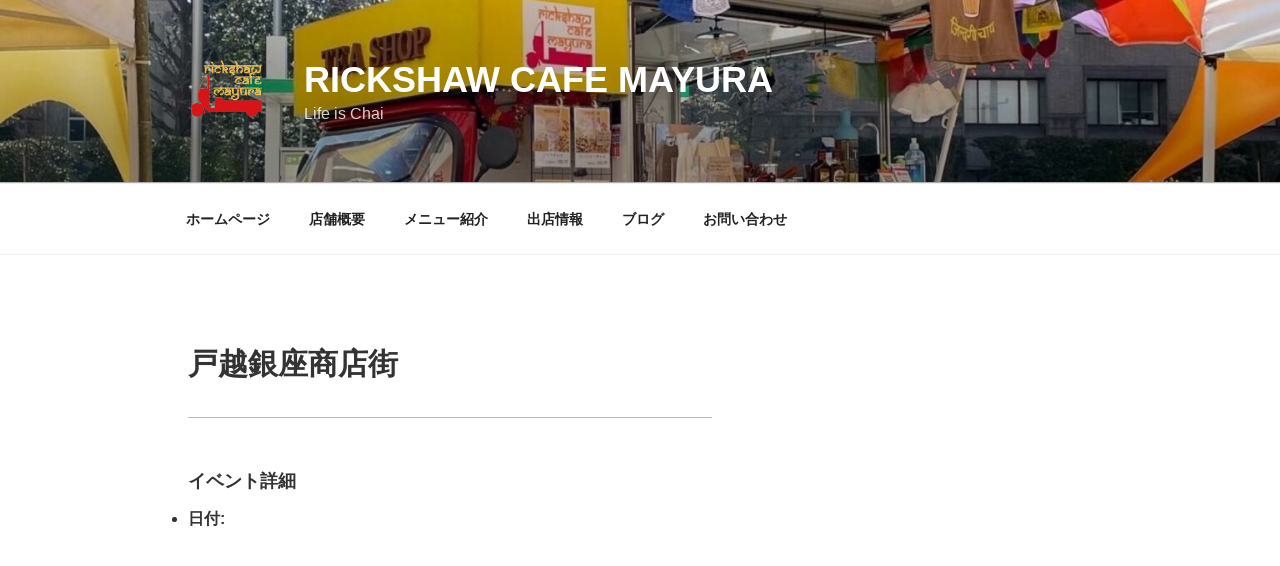

--- FILE ---
content_type: text/html; charset=UTF-8
request_url: http://www.rickshawcafe.com/events/event/%E6%88%B8%E8%B6%8A%E9%8A%80%E5%BA%A7%E5%95%86%E5%BA%97%E8%A1%97/
body_size: 7552
content:
<!DOCTYPE html>
<html dir="ltr" lang="ja" prefix="og: https://ogp.me/ns#" class="no-js no-svg">
<head>
<meta charset="UTF-8">
<meta name="viewport" content="width=device-width, initial-scale=1">
<link rel="profile" href="https://gmpg.org/xfn/11">

<script>(function(html){html.className = html.className.replace(/\bno-js\b/,'js')})(document.documentElement);</script>
<title>戸越銀座商店街 | Rickshaw Cafe Mayura</title>

		<!-- All in One SEO 4.9.3 - aioseo.com -->
	<meta name="robots" content="max-image-preview:large" />
	<meta name="author" content="mayura"/>
	<link rel="canonical" href="http://www.rickshawcafe.com/events/event/%e6%88%b8%e8%b6%8a%e9%8a%80%e5%ba%a7%e5%95%86%e5%ba%97%e8%a1%97/" />
	<meta name="generator" content="All in One SEO (AIOSEO) 4.9.3" />
		<meta property="og:locale" content="ja_JP" />
		<meta property="og:site_name" content="Rickshaw Cafe Mayura" />
		<meta property="og:type" content="article" />
		<meta property="og:title" content="戸越銀座商店街 | Rickshaw Cafe Mayura" />
		<meta property="og:url" content="http://www.rickshawcafe.com/events/event/%e6%88%b8%e8%b6%8a%e9%8a%80%e5%ba%a7%e5%95%86%e5%ba%97%e8%a1%97/" />
		<meta property="fb:admins" content="995754180528813" />
		<meta property="og:image" content="http://itoh.s66.xrea.com/rickshawcafe.com/wp-content/uploads/2017/02/rickshaw_cafe_mayura-1.gif" />
		<meta property="article:published_time" content="2021-04-01T13:51:33+00:00" />
		<meta property="article:modified_time" content="2021-04-01T13:52:57+00:00" />
		<meta property="article:publisher" content="https://www.facebook.com/rickshawcafemayura" />
		<meta name="twitter:card" content="summary" />
		<meta name="twitter:site" content="@Cafe_Mayura" />
		<meta name="twitter:title" content="戸越銀座商店街 | Rickshaw Cafe Mayura" />
		<meta name="twitter:image" content="http://itoh.s66.xrea.com/rickshawcafe.com/wp-content/uploads/2017/02/rickshaw_cafe_mayura-1.gif" />
		<script type="application/ld+json" class="aioseo-schema">
			{"@context":"https:\/\/schema.org","@graph":[{"@type":"BreadcrumbList","@id":"http:\/\/www.rickshawcafe.com\/events\/event\/%e6%88%b8%e8%b6%8a%e9%8a%80%e5%ba%a7%e5%95%86%e5%ba%97%e8%a1%97\/#breadcrumblist","itemListElement":[{"@type":"ListItem","@id":"http:\/\/www.rickshawcafe.com#listItem","position":1,"name":"\u30db\u30fc\u30e0","item":"http:\/\/www.rickshawcafe.com","nextItem":{"@type":"ListItem","@id":"http:\/\/www.rickshawcafe.com\/events\/event\/#listItem","name":"\u30a4\u30d9\u30f3\u30c8"}},{"@type":"ListItem","@id":"http:\/\/www.rickshawcafe.com\/events\/event\/#listItem","position":2,"name":"\u30a4\u30d9\u30f3\u30c8","item":"http:\/\/www.rickshawcafe.com\/events\/event\/","nextItem":{"@type":"ListItem","@id":"http:\/\/www.rickshawcafe.com\/events\/venues\/%e6%88%b8%e8%b6%8a%e9%8a%80%e5%ba%a7%e5%95%86%e5%ba%97%e8%a1%97\/#listItem","name":"\u6238\u8d8a\u9280\u5ea7\u5546\u5e97\u8857"},"previousItem":{"@type":"ListItem","@id":"http:\/\/www.rickshawcafe.com#listItem","name":"\u30db\u30fc\u30e0"}},{"@type":"ListItem","@id":"http:\/\/www.rickshawcafe.com\/events\/venues\/%e6%88%b8%e8%b6%8a%e9%8a%80%e5%ba%a7%e5%95%86%e5%ba%97%e8%a1%97\/#listItem","position":3,"name":"\u6238\u8d8a\u9280\u5ea7\u5546\u5e97\u8857","item":"http:\/\/www.rickshawcafe.com\/events\/venues\/%e6%88%b8%e8%b6%8a%e9%8a%80%e5%ba%a7%e5%95%86%e5%ba%97%e8%a1%97\/","nextItem":{"@type":"ListItem","@id":"http:\/\/www.rickshawcafe.com\/events\/event\/%e6%88%b8%e8%b6%8a%e9%8a%80%e5%ba%a7%e5%95%86%e5%ba%97%e8%a1%97\/#listItem","name":"\u6238\u8d8a\u9280\u5ea7\u5546\u5e97\u8857"},"previousItem":{"@type":"ListItem","@id":"http:\/\/www.rickshawcafe.com\/events\/event\/#listItem","name":"\u30a4\u30d9\u30f3\u30c8"}},{"@type":"ListItem","@id":"http:\/\/www.rickshawcafe.com\/events\/event\/%e6%88%b8%e8%b6%8a%e9%8a%80%e5%ba%a7%e5%95%86%e5%ba%97%e8%a1%97\/#listItem","position":4,"name":"\u6238\u8d8a\u9280\u5ea7\u5546\u5e97\u8857","previousItem":{"@type":"ListItem","@id":"http:\/\/www.rickshawcafe.com\/events\/venues\/%e6%88%b8%e8%b6%8a%e9%8a%80%e5%ba%a7%e5%95%86%e5%ba%97%e8%a1%97\/#listItem","name":"\u6238\u8d8a\u9280\u5ea7\u5546\u5e97\u8857"}}]},{"@type":"Organization","@id":"http:\/\/www.rickshawcafe.com\/#organization","name":"Rickshaw Cafe Mayura","description":"Life is Chai","url":"http:\/\/www.rickshawcafe.com\/","logo":{"@type":"ImageObject","url":"http:\/\/itoh.s66.xrea.com\/rickshawcafe.com\/wp-content\/uploads\/2017\/02\/rickshaw_cafe_mayura-1.gif","@id":"http:\/\/www.rickshawcafe.com\/events\/event\/%e6%88%b8%e8%b6%8a%e9%8a%80%e5%ba%a7%e5%95%86%e5%ba%97%e8%a1%97\/#organizationLogo","width":250,"height":250},"image":{"@id":"http:\/\/www.rickshawcafe.com\/events\/event\/%e6%88%b8%e8%b6%8a%e9%8a%80%e5%ba%a7%e5%95%86%e5%ba%97%e8%a1%97\/#organizationLogo"}},{"@type":"Person","@id":"http:\/\/www.rickshawcafe.com\/author\/mayura\/#author","url":"http:\/\/www.rickshawcafe.com\/author\/mayura\/","name":"mayura","image":{"@type":"ImageObject","@id":"http:\/\/www.rickshawcafe.com\/events\/event\/%e6%88%b8%e8%b6%8a%e9%8a%80%e5%ba%a7%e5%95%86%e5%ba%97%e8%a1%97\/#authorImage","url":"http:\/\/1.gravatar.com\/avatar\/4210221f73220bf1958f813634b57fdf?s=96&d=mm&r=g","width":96,"height":96,"caption":"mayura"}},{"@type":"WebPage","@id":"http:\/\/www.rickshawcafe.com\/events\/event\/%e6%88%b8%e8%b6%8a%e9%8a%80%e5%ba%a7%e5%95%86%e5%ba%97%e8%a1%97\/#webpage","url":"http:\/\/www.rickshawcafe.com\/events\/event\/%e6%88%b8%e8%b6%8a%e9%8a%80%e5%ba%a7%e5%95%86%e5%ba%97%e8%a1%97\/","name":"\u6238\u8d8a\u9280\u5ea7\u5546\u5e97\u8857 | Rickshaw Cafe Mayura","inLanguage":"ja","isPartOf":{"@id":"http:\/\/www.rickshawcafe.com\/#website"},"breadcrumb":{"@id":"http:\/\/www.rickshawcafe.com\/events\/event\/%e6%88%b8%e8%b6%8a%e9%8a%80%e5%ba%a7%e5%95%86%e5%ba%97%e8%a1%97\/#breadcrumblist"},"author":{"@id":"http:\/\/www.rickshawcafe.com\/author\/mayura\/#author"},"creator":{"@id":"http:\/\/www.rickshawcafe.com\/author\/mayura\/#author"},"datePublished":"2021-04-01T22:51:33+09:00","dateModified":"2021-04-01T22:52:57+09:00"},{"@type":"WebSite","@id":"http:\/\/www.rickshawcafe.com\/#website","url":"http:\/\/www.rickshawcafe.com\/","name":"Rickshaw Cafe Mayura","description":"Life is Chai","inLanguage":"ja","publisher":{"@id":"http:\/\/www.rickshawcafe.com\/#organization"}}]}
		</script>
		<!-- All in One SEO -->

<link rel='dns-prefetch' href='//itoh.s66.xrea.com' />
<link rel="alternate" type="application/rss+xml" title="Rickshaw Cafe Mayura &raquo; フィード" href="http://www.rickshawcafe.com/feed/" />
<link rel="alternate" type="application/rss+xml" title="Rickshaw Cafe Mayura &raquo; コメントフィード" href="http://www.rickshawcafe.com/comments/feed/" />
<script>
window._wpemojiSettings = {"baseUrl":"https:\/\/s.w.org\/images\/core\/emoji\/15.0.3\/72x72\/","ext":".png","svgUrl":"https:\/\/s.w.org\/images\/core\/emoji\/15.0.3\/svg\/","svgExt":".svg","source":{"concatemoji":"http:\/\/itoh.s66.xrea.com\/rickshawcafe.com\/wp-includes\/js\/wp-emoji-release.min.js?ver=6.6.4"}};
/*! This file is auto-generated */
!function(i,n){var o,s,e;function c(e){try{var t={supportTests:e,timestamp:(new Date).valueOf()};sessionStorage.setItem(o,JSON.stringify(t))}catch(e){}}function p(e,t,n){e.clearRect(0,0,e.canvas.width,e.canvas.height),e.fillText(t,0,0);var t=new Uint32Array(e.getImageData(0,0,e.canvas.width,e.canvas.height).data),r=(e.clearRect(0,0,e.canvas.width,e.canvas.height),e.fillText(n,0,0),new Uint32Array(e.getImageData(0,0,e.canvas.width,e.canvas.height).data));return t.every(function(e,t){return e===r[t]})}function u(e,t,n){switch(t){case"flag":return n(e,"\ud83c\udff3\ufe0f\u200d\u26a7\ufe0f","\ud83c\udff3\ufe0f\u200b\u26a7\ufe0f")?!1:!n(e,"\ud83c\uddfa\ud83c\uddf3","\ud83c\uddfa\u200b\ud83c\uddf3")&&!n(e,"\ud83c\udff4\udb40\udc67\udb40\udc62\udb40\udc65\udb40\udc6e\udb40\udc67\udb40\udc7f","\ud83c\udff4\u200b\udb40\udc67\u200b\udb40\udc62\u200b\udb40\udc65\u200b\udb40\udc6e\u200b\udb40\udc67\u200b\udb40\udc7f");case"emoji":return!n(e,"\ud83d\udc26\u200d\u2b1b","\ud83d\udc26\u200b\u2b1b")}return!1}function f(e,t,n){var r="undefined"!=typeof WorkerGlobalScope&&self instanceof WorkerGlobalScope?new OffscreenCanvas(300,150):i.createElement("canvas"),a=r.getContext("2d",{willReadFrequently:!0}),o=(a.textBaseline="top",a.font="600 32px Arial",{});return e.forEach(function(e){o[e]=t(a,e,n)}),o}function t(e){var t=i.createElement("script");t.src=e,t.defer=!0,i.head.appendChild(t)}"undefined"!=typeof Promise&&(o="wpEmojiSettingsSupports",s=["flag","emoji"],n.supports={everything:!0,everythingExceptFlag:!0},e=new Promise(function(e){i.addEventListener("DOMContentLoaded",e,{once:!0})}),new Promise(function(t){var n=function(){try{var e=JSON.parse(sessionStorage.getItem(o));if("object"==typeof e&&"number"==typeof e.timestamp&&(new Date).valueOf()<e.timestamp+604800&&"object"==typeof e.supportTests)return e.supportTests}catch(e){}return null}();if(!n){if("undefined"!=typeof Worker&&"undefined"!=typeof OffscreenCanvas&&"undefined"!=typeof URL&&URL.createObjectURL&&"undefined"!=typeof Blob)try{var e="postMessage("+f.toString()+"("+[JSON.stringify(s),u.toString(),p.toString()].join(",")+"));",r=new Blob([e],{type:"text/javascript"}),a=new Worker(URL.createObjectURL(r),{name:"wpTestEmojiSupports"});return void(a.onmessage=function(e){c(n=e.data),a.terminate(),t(n)})}catch(e){}c(n=f(s,u,p))}t(n)}).then(function(e){for(var t in e)n.supports[t]=e[t],n.supports.everything=n.supports.everything&&n.supports[t],"flag"!==t&&(n.supports.everythingExceptFlag=n.supports.everythingExceptFlag&&n.supports[t]);n.supports.everythingExceptFlag=n.supports.everythingExceptFlag&&!n.supports.flag,n.DOMReady=!1,n.readyCallback=function(){n.DOMReady=!0}}).then(function(){return e}).then(function(){var e;n.supports.everything||(n.readyCallback(),(e=n.source||{}).concatemoji?t(e.concatemoji):e.wpemoji&&e.twemoji&&(t(e.twemoji),t(e.wpemoji)))}))}((window,document),window._wpemojiSettings);
</script>
<style id='wp-emoji-styles-inline-css'>

	img.wp-smiley, img.emoji {
		display: inline !important;
		border: none !important;
		box-shadow: none !important;
		height: 1em !important;
		width: 1em !important;
		margin: 0 0.07em !important;
		vertical-align: -0.1em !important;
		background: none !important;
		padding: 0 !important;
	}
</style>
<link rel='stylesheet' id='wp-block-library-css' href='http://itoh.s66.xrea.com/rickshawcafe.com/wp-includes/css/dist/block-library/style.min.css?ver=6.6.4' media='all' />
<style id='wp-block-library-theme-inline-css'>
.wp-block-audio :where(figcaption){color:#555;font-size:13px;text-align:center}.is-dark-theme .wp-block-audio :where(figcaption){color:#ffffffa6}.wp-block-audio{margin:0 0 1em}.wp-block-code{border:1px solid #ccc;border-radius:4px;font-family:Menlo,Consolas,monaco,monospace;padding:.8em 1em}.wp-block-embed :where(figcaption){color:#555;font-size:13px;text-align:center}.is-dark-theme .wp-block-embed :where(figcaption){color:#ffffffa6}.wp-block-embed{margin:0 0 1em}.blocks-gallery-caption{color:#555;font-size:13px;text-align:center}.is-dark-theme .blocks-gallery-caption{color:#ffffffa6}:root :where(.wp-block-image figcaption){color:#555;font-size:13px;text-align:center}.is-dark-theme :root :where(.wp-block-image figcaption){color:#ffffffa6}.wp-block-image{margin:0 0 1em}.wp-block-pullquote{border-bottom:4px solid;border-top:4px solid;color:currentColor;margin-bottom:1.75em}.wp-block-pullquote cite,.wp-block-pullquote footer,.wp-block-pullquote__citation{color:currentColor;font-size:.8125em;font-style:normal;text-transform:uppercase}.wp-block-quote{border-left:.25em solid;margin:0 0 1.75em;padding-left:1em}.wp-block-quote cite,.wp-block-quote footer{color:currentColor;font-size:.8125em;font-style:normal;position:relative}.wp-block-quote.has-text-align-right{border-left:none;border-right:.25em solid;padding-left:0;padding-right:1em}.wp-block-quote.has-text-align-center{border:none;padding-left:0}.wp-block-quote.is-large,.wp-block-quote.is-style-large,.wp-block-quote.is-style-plain{border:none}.wp-block-search .wp-block-search__label{font-weight:700}.wp-block-search__button{border:1px solid #ccc;padding:.375em .625em}:where(.wp-block-group.has-background){padding:1.25em 2.375em}.wp-block-separator.has-css-opacity{opacity:.4}.wp-block-separator{border:none;border-bottom:2px solid;margin-left:auto;margin-right:auto}.wp-block-separator.has-alpha-channel-opacity{opacity:1}.wp-block-separator:not(.is-style-wide):not(.is-style-dots){width:100px}.wp-block-separator.has-background:not(.is-style-dots){border-bottom:none;height:1px}.wp-block-separator.has-background:not(.is-style-wide):not(.is-style-dots){height:2px}.wp-block-table{margin:0 0 1em}.wp-block-table td,.wp-block-table th{word-break:normal}.wp-block-table :where(figcaption){color:#555;font-size:13px;text-align:center}.is-dark-theme .wp-block-table :where(figcaption){color:#ffffffa6}.wp-block-video :where(figcaption){color:#555;font-size:13px;text-align:center}.is-dark-theme .wp-block-video :where(figcaption){color:#ffffffa6}.wp-block-video{margin:0 0 1em}:root :where(.wp-block-template-part.has-background){margin-bottom:0;margin-top:0;padding:1.25em 2.375em}
</style>
<link rel='stylesheet' id='aioseo/css/src/vue/standalone/blocks/table-of-contents/global.scss-css' href='http://itoh.s66.xrea.com/rickshawcafe.com/wp-content/plugins/all-in-one-seo-pack/dist/Lite/assets/css/table-of-contents/global.e90f6d47.css?ver=4.9.3' media='all' />
<style id='classic-theme-styles-inline-css'>
/*! This file is auto-generated */
.wp-block-button__link{color:#fff;background-color:#32373c;border-radius:9999px;box-shadow:none;text-decoration:none;padding:calc(.667em + 2px) calc(1.333em + 2px);font-size:1.125em}.wp-block-file__button{background:#32373c;color:#fff;text-decoration:none}
</style>
<style id='global-styles-inline-css'>
:root{--wp--preset--aspect-ratio--square: 1;--wp--preset--aspect-ratio--4-3: 4/3;--wp--preset--aspect-ratio--3-4: 3/4;--wp--preset--aspect-ratio--3-2: 3/2;--wp--preset--aspect-ratio--2-3: 2/3;--wp--preset--aspect-ratio--16-9: 16/9;--wp--preset--aspect-ratio--9-16: 9/16;--wp--preset--color--black: #000000;--wp--preset--color--cyan-bluish-gray: #abb8c3;--wp--preset--color--white: #ffffff;--wp--preset--color--pale-pink: #f78da7;--wp--preset--color--vivid-red: #cf2e2e;--wp--preset--color--luminous-vivid-orange: #ff6900;--wp--preset--color--luminous-vivid-amber: #fcb900;--wp--preset--color--light-green-cyan: #7bdcb5;--wp--preset--color--vivid-green-cyan: #00d084;--wp--preset--color--pale-cyan-blue: #8ed1fc;--wp--preset--color--vivid-cyan-blue: #0693e3;--wp--preset--color--vivid-purple: #9b51e0;--wp--preset--gradient--vivid-cyan-blue-to-vivid-purple: linear-gradient(135deg,rgba(6,147,227,1) 0%,rgb(155,81,224) 100%);--wp--preset--gradient--light-green-cyan-to-vivid-green-cyan: linear-gradient(135deg,rgb(122,220,180) 0%,rgb(0,208,130) 100%);--wp--preset--gradient--luminous-vivid-amber-to-luminous-vivid-orange: linear-gradient(135deg,rgba(252,185,0,1) 0%,rgba(255,105,0,1) 100%);--wp--preset--gradient--luminous-vivid-orange-to-vivid-red: linear-gradient(135deg,rgba(255,105,0,1) 0%,rgb(207,46,46) 100%);--wp--preset--gradient--very-light-gray-to-cyan-bluish-gray: linear-gradient(135deg,rgb(238,238,238) 0%,rgb(169,184,195) 100%);--wp--preset--gradient--cool-to-warm-spectrum: linear-gradient(135deg,rgb(74,234,220) 0%,rgb(151,120,209) 20%,rgb(207,42,186) 40%,rgb(238,44,130) 60%,rgb(251,105,98) 80%,rgb(254,248,76) 100%);--wp--preset--gradient--blush-light-purple: linear-gradient(135deg,rgb(255,206,236) 0%,rgb(152,150,240) 100%);--wp--preset--gradient--blush-bordeaux: linear-gradient(135deg,rgb(254,205,165) 0%,rgb(254,45,45) 50%,rgb(107,0,62) 100%);--wp--preset--gradient--luminous-dusk: linear-gradient(135deg,rgb(255,203,112) 0%,rgb(199,81,192) 50%,rgb(65,88,208) 100%);--wp--preset--gradient--pale-ocean: linear-gradient(135deg,rgb(255,245,203) 0%,rgb(182,227,212) 50%,rgb(51,167,181) 100%);--wp--preset--gradient--electric-grass: linear-gradient(135deg,rgb(202,248,128) 0%,rgb(113,206,126) 100%);--wp--preset--gradient--midnight: linear-gradient(135deg,rgb(2,3,129) 0%,rgb(40,116,252) 100%);--wp--preset--font-size--small: 13px;--wp--preset--font-size--medium: 20px;--wp--preset--font-size--large: 36px;--wp--preset--font-size--x-large: 42px;--wp--preset--spacing--20: 0.44rem;--wp--preset--spacing--30: 0.67rem;--wp--preset--spacing--40: 1rem;--wp--preset--spacing--50: 1.5rem;--wp--preset--spacing--60: 2.25rem;--wp--preset--spacing--70: 3.38rem;--wp--preset--spacing--80: 5.06rem;--wp--preset--shadow--natural: 6px 6px 9px rgba(0, 0, 0, 0.2);--wp--preset--shadow--deep: 12px 12px 50px rgba(0, 0, 0, 0.4);--wp--preset--shadow--sharp: 6px 6px 0px rgba(0, 0, 0, 0.2);--wp--preset--shadow--outlined: 6px 6px 0px -3px rgba(255, 255, 255, 1), 6px 6px rgba(0, 0, 0, 1);--wp--preset--shadow--crisp: 6px 6px 0px rgba(0, 0, 0, 1);}:where(.is-layout-flex){gap: 0.5em;}:where(.is-layout-grid){gap: 0.5em;}body .is-layout-flex{display: flex;}.is-layout-flex{flex-wrap: wrap;align-items: center;}.is-layout-flex > :is(*, div){margin: 0;}body .is-layout-grid{display: grid;}.is-layout-grid > :is(*, div){margin: 0;}:where(.wp-block-columns.is-layout-flex){gap: 2em;}:where(.wp-block-columns.is-layout-grid){gap: 2em;}:where(.wp-block-post-template.is-layout-flex){gap: 1.25em;}:where(.wp-block-post-template.is-layout-grid){gap: 1.25em;}.has-black-color{color: var(--wp--preset--color--black) !important;}.has-cyan-bluish-gray-color{color: var(--wp--preset--color--cyan-bluish-gray) !important;}.has-white-color{color: var(--wp--preset--color--white) !important;}.has-pale-pink-color{color: var(--wp--preset--color--pale-pink) !important;}.has-vivid-red-color{color: var(--wp--preset--color--vivid-red) !important;}.has-luminous-vivid-orange-color{color: var(--wp--preset--color--luminous-vivid-orange) !important;}.has-luminous-vivid-amber-color{color: var(--wp--preset--color--luminous-vivid-amber) !important;}.has-light-green-cyan-color{color: var(--wp--preset--color--light-green-cyan) !important;}.has-vivid-green-cyan-color{color: var(--wp--preset--color--vivid-green-cyan) !important;}.has-pale-cyan-blue-color{color: var(--wp--preset--color--pale-cyan-blue) !important;}.has-vivid-cyan-blue-color{color: var(--wp--preset--color--vivid-cyan-blue) !important;}.has-vivid-purple-color{color: var(--wp--preset--color--vivid-purple) !important;}.has-black-background-color{background-color: var(--wp--preset--color--black) !important;}.has-cyan-bluish-gray-background-color{background-color: var(--wp--preset--color--cyan-bluish-gray) !important;}.has-white-background-color{background-color: var(--wp--preset--color--white) !important;}.has-pale-pink-background-color{background-color: var(--wp--preset--color--pale-pink) !important;}.has-vivid-red-background-color{background-color: var(--wp--preset--color--vivid-red) !important;}.has-luminous-vivid-orange-background-color{background-color: var(--wp--preset--color--luminous-vivid-orange) !important;}.has-luminous-vivid-amber-background-color{background-color: var(--wp--preset--color--luminous-vivid-amber) !important;}.has-light-green-cyan-background-color{background-color: var(--wp--preset--color--light-green-cyan) !important;}.has-vivid-green-cyan-background-color{background-color: var(--wp--preset--color--vivid-green-cyan) !important;}.has-pale-cyan-blue-background-color{background-color: var(--wp--preset--color--pale-cyan-blue) !important;}.has-vivid-cyan-blue-background-color{background-color: var(--wp--preset--color--vivid-cyan-blue) !important;}.has-vivid-purple-background-color{background-color: var(--wp--preset--color--vivid-purple) !important;}.has-black-border-color{border-color: var(--wp--preset--color--black) !important;}.has-cyan-bluish-gray-border-color{border-color: var(--wp--preset--color--cyan-bluish-gray) !important;}.has-white-border-color{border-color: var(--wp--preset--color--white) !important;}.has-pale-pink-border-color{border-color: var(--wp--preset--color--pale-pink) !important;}.has-vivid-red-border-color{border-color: var(--wp--preset--color--vivid-red) !important;}.has-luminous-vivid-orange-border-color{border-color: var(--wp--preset--color--luminous-vivid-orange) !important;}.has-luminous-vivid-amber-border-color{border-color: var(--wp--preset--color--luminous-vivid-amber) !important;}.has-light-green-cyan-border-color{border-color: var(--wp--preset--color--light-green-cyan) !important;}.has-vivid-green-cyan-border-color{border-color: var(--wp--preset--color--vivid-green-cyan) !important;}.has-pale-cyan-blue-border-color{border-color: var(--wp--preset--color--pale-cyan-blue) !important;}.has-vivid-cyan-blue-border-color{border-color: var(--wp--preset--color--vivid-cyan-blue) !important;}.has-vivid-purple-border-color{border-color: var(--wp--preset--color--vivid-purple) !important;}.has-vivid-cyan-blue-to-vivid-purple-gradient-background{background: var(--wp--preset--gradient--vivid-cyan-blue-to-vivid-purple) !important;}.has-light-green-cyan-to-vivid-green-cyan-gradient-background{background: var(--wp--preset--gradient--light-green-cyan-to-vivid-green-cyan) !important;}.has-luminous-vivid-amber-to-luminous-vivid-orange-gradient-background{background: var(--wp--preset--gradient--luminous-vivid-amber-to-luminous-vivid-orange) !important;}.has-luminous-vivid-orange-to-vivid-red-gradient-background{background: var(--wp--preset--gradient--luminous-vivid-orange-to-vivid-red) !important;}.has-very-light-gray-to-cyan-bluish-gray-gradient-background{background: var(--wp--preset--gradient--very-light-gray-to-cyan-bluish-gray) !important;}.has-cool-to-warm-spectrum-gradient-background{background: var(--wp--preset--gradient--cool-to-warm-spectrum) !important;}.has-blush-light-purple-gradient-background{background: var(--wp--preset--gradient--blush-light-purple) !important;}.has-blush-bordeaux-gradient-background{background: var(--wp--preset--gradient--blush-bordeaux) !important;}.has-luminous-dusk-gradient-background{background: var(--wp--preset--gradient--luminous-dusk) !important;}.has-pale-ocean-gradient-background{background: var(--wp--preset--gradient--pale-ocean) !important;}.has-electric-grass-gradient-background{background: var(--wp--preset--gradient--electric-grass) !important;}.has-midnight-gradient-background{background: var(--wp--preset--gradient--midnight) !important;}.has-small-font-size{font-size: var(--wp--preset--font-size--small) !important;}.has-medium-font-size{font-size: var(--wp--preset--font-size--medium) !important;}.has-large-font-size{font-size: var(--wp--preset--font-size--large) !important;}.has-x-large-font-size{font-size: var(--wp--preset--font-size--x-large) !important;}
:where(.wp-block-post-template.is-layout-flex){gap: 1.25em;}:where(.wp-block-post-template.is-layout-grid){gap: 1.25em;}
:where(.wp-block-columns.is-layout-flex){gap: 2em;}:where(.wp-block-columns.is-layout-grid){gap: 2em;}
:root :where(.wp-block-pullquote){font-size: 1.5em;line-height: 1.6;}
</style>
<link rel='stylesheet' id='contact-form-7-css' href='http://itoh.s66.xrea.com/rickshawcafe.com/wp-content/plugins/contact-form-7/includes/css/styles.css?ver=6.0.6' media='all' />
<link rel='stylesheet' id='twentyseventeen-style-css' href='http://itoh.s66.xrea.com/rickshawcafe.com/wp-content/themes/twentyseventeen/style.css?ver=20240716' media='all' />
<link rel='stylesheet' id='twentyseventeen-block-style-css' href='http://itoh.s66.xrea.com/rickshawcafe.com/wp-content/themes/twentyseventeen/assets/css/blocks.css?ver=20240624' media='all' />
<script src="http://itoh.s66.xrea.com/rickshawcafe.com/wp-includes/js/jquery/jquery.min.js?ver=3.7.1" id="jquery-core-js"></script>
<script src="http://itoh.s66.xrea.com/rickshawcafe.com/wp-includes/js/jquery/jquery-migrate.min.js?ver=3.4.1" id="jquery-migrate-js"></script>
<script id="twentyseventeen-global-js-extra">
var twentyseventeenScreenReaderText = {"quote":"<svg class=\"icon icon-quote-right\" aria-hidden=\"true\" role=\"img\"> <use href=\"#icon-quote-right\" xlink:href=\"#icon-quote-right\"><\/use> <\/svg>","expand":"\u30b5\u30d6\u30e1\u30cb\u30e5\u30fc\u3092\u5c55\u958b","collapse":"\u30b5\u30d6\u30e1\u30cb\u30e5\u30fc\u3092\u9589\u3058\u308b","icon":"<svg class=\"icon icon-angle-down\" aria-hidden=\"true\" role=\"img\"> <use href=\"#icon-angle-down\" xlink:href=\"#icon-angle-down\"><\/use> <span class=\"svg-fallback icon-angle-down\"><\/span><\/svg>"};
</script>
<script src="http://itoh.s66.xrea.com/rickshawcafe.com/wp-content/themes/twentyseventeen/assets/js/global.js?ver=20211130" id="twentyseventeen-global-js" defer data-wp-strategy="defer"></script>
<script src="http://itoh.s66.xrea.com/rickshawcafe.com/wp-content/themes/twentyseventeen/assets/js/navigation.js?ver=20210122" id="twentyseventeen-navigation-js" defer data-wp-strategy="defer"></script>
<link rel="https://api.w.org/" href="http://www.rickshawcafe.com/wp-json/" /><link rel="EditURI" type="application/rsd+xml" title="RSD" href="http://itoh.s66.xrea.com/rickshawcafe.com/xmlrpc.php?rsd" />
<meta name="generator" content="WordPress 6.6.4" />
<link rel='shortlink' href='http://www.rickshawcafe.com/?p=604' />
<link rel="alternate" title="oEmbed (JSON)" type="application/json+oembed" href="http://www.rickshawcafe.com/wp-json/oembed/1.0/embed?url=http%3A%2F%2Fwww.rickshawcafe.com%2Fevents%2Fevent%2F%25e6%2588%25b8%25e8%25b6%258a%25e9%258a%2580%25e5%25ba%25a7%25e5%2595%2586%25e5%25ba%2597%25e8%25a1%2597%2F" />
<link rel="alternate" title="oEmbed (XML)" type="text/xml+oembed" href="http://www.rickshawcafe.com/wp-json/oembed/1.0/embed?url=http%3A%2F%2Fwww.rickshawcafe.com%2Fevents%2Fevent%2F%25e6%2588%25b8%25e8%25b6%258a%25e9%258a%2580%25e5%25ba%25a7%25e5%2595%2586%25e5%25ba%2597%25e8%25a1%2597%2F&#038;format=xml" />
<link rel="icon" href="http://itoh.s66.xrea.com/rickshawcafe.com/wp-content/uploads/2017/02/cropped-mayura_card2-2-32x32.gif" sizes="32x32" />
<link rel="icon" href="http://itoh.s66.xrea.com/rickshawcafe.com/wp-content/uploads/2017/02/cropped-mayura_card2-2-192x192.gif" sizes="192x192" />
<link rel="apple-touch-icon" href="http://itoh.s66.xrea.com/rickshawcafe.com/wp-content/uploads/2017/02/cropped-mayura_card2-2-180x180.gif" />
<meta name="msapplication-TileImage" content="http://itoh.s66.xrea.com/rickshawcafe.com/wp-content/uploads/2017/02/cropped-mayura_card2-2-270x270.gif" />
</head>

<body class="event-template-default single single-event postid-604 wp-custom-logo wp-embed-responsive has-header-image has-sidebar colors-light">
<div id="page" class="site">
	<a class="skip-link screen-reader-text" href="#content">
		コンテンツへスキップ	</a>

	<header id="masthead" class="site-header">

		<div class="custom-header">

		<div class="custom-header-media">
			<div id="wp-custom-header" class="wp-custom-header"><img src="http://itoh.s66.xrea.com/rickshawcafe.com/wp-content/uploads/2024/08/cropped-S__86163490_0.jpg" width="2000" height="1200" alt="" srcset="http://itoh.s66.xrea.com/rickshawcafe.com/wp-content/uploads/2024/08/cropped-S__86163490_0.jpg 2000w, http://itoh.s66.xrea.com/rickshawcafe.com/wp-content/uploads/2024/08/cropped-S__86163490_0-300x180.jpg 300w, http://itoh.s66.xrea.com/rickshawcafe.com/wp-content/uploads/2024/08/cropped-S__86163490_0-700x420.jpg 700w, http://itoh.s66.xrea.com/rickshawcafe.com/wp-content/uploads/2024/08/cropped-S__86163490_0-768x461.jpg 768w, http://itoh.s66.xrea.com/rickshawcafe.com/wp-content/uploads/2024/08/cropped-S__86163490_0-1536x922.jpg 1536w" sizes="(max-width: 767px) 200vw, 100vw" decoding="async" fetchpriority="high" /></div>		</div>

	<div class="site-branding">
	<div class="wrap">

		<a href="http://www.rickshawcafe.com/" class="custom-logo-link" rel="home"><img width="250" height="250" src="http://itoh.s66.xrea.com/rickshawcafe.com/wp-content/uploads/2017/02/rickshaw_cafe_mayura-1.gif" class="custom-logo" alt="Rickshaw Cafe Mayura" decoding="async" sizes="100vw" /></a>
		<div class="site-branding-text">
							<p class="site-title"><a href="http://www.rickshawcafe.com/" rel="home">Rickshaw Cafe Mayura</a></p>
			
							<p class="site-description">Life is Chai</p>
					</div><!-- .site-branding-text -->

		
	</div><!-- .wrap -->
</div><!-- .site-branding -->

</div><!-- .custom-header -->

					<div class="navigation-top">
				<div class="wrap">
					<nav id="site-navigation" class="main-navigation" aria-label="トップメニュー">
	<button class="menu-toggle" aria-controls="top-menu" aria-expanded="false">
		<svg class="icon icon-bars" aria-hidden="true" role="img"> <use href="#icon-bars" xlink:href="#icon-bars"></use> </svg><svg class="icon icon-close" aria-hidden="true" role="img"> <use href="#icon-close" xlink:href="#icon-close"></use> </svg>メニュー	</button>

	<div class="menu-%e3%83%88%e3%83%83%e3%83%97%e3%83%a1%e3%83%8b%e3%83%a5%e3%83%bc-container"><ul id="top-menu" class="menu"><li id="menu-item-21" class="menu-item menu-item-type-custom menu-item-object-custom menu-item-home menu-item-21"><a href="http://www.rickshawcafe.com">ホームページ</a></li>
<li id="menu-item-22" class="menu-item menu-item-type-post_type menu-item-object-page menu-item-22"><a href="http://www.rickshawcafe.com/about/">店舗概要</a></li>
<li id="menu-item-391" class="menu-item menu-item-type-post_type menu-item-object-page menu-item-391"><a href="http://www.rickshawcafe.com/menu/">メニュー紹介</a></li>
<li id="menu-item-67" class="menu-item menu-item-type-post_type menu-item-object-page menu-item-67"><a href="http://www.rickshawcafe.com/event/">出店情報</a></li>
<li id="menu-item-23" class="menu-item menu-item-type-post_type menu-item-object-page current_page_parent menu-item-23"><a href="http://www.rickshawcafe.com/blog/">ブログ</a></li>
<li id="menu-item-24" class="menu-item menu-item-type-post_type menu-item-object-page menu-item-24"><a href="http://www.rickshawcafe.com/contact/">お問い合わせ</a></li>
</ul></div>
	</nav><!-- #site-navigation -->
				</div><!-- .wrap -->
			</div><!-- .navigation-top -->
		
	</header><!-- #masthead -->

	
	<div class="site-content-contain">
		<div id="content" class="site-content">

<div class="wrap">
	<div id="primary" class="content-area">
		<main id="main" class="site-main">

			
<article id="post-604" class="post-604 event type-event status-publish hentry event-venue-26">
		<header class="entry-header">
		<h1 class="entry-title">戸越銀座商店街</h1>	</header><!-- .entry-header -->

	
	<div class="entry-content">
		
<div class="eventorganiser-event-meta">

	<hr>

	<!-- Event details -->
	<h4>イベント詳細</h4>

	<!-- Is event recurring or a single event -->
	
	<ul class="eo-event-meta">

					<!-- Single event -->
			<li><strong>日付:</strong> 